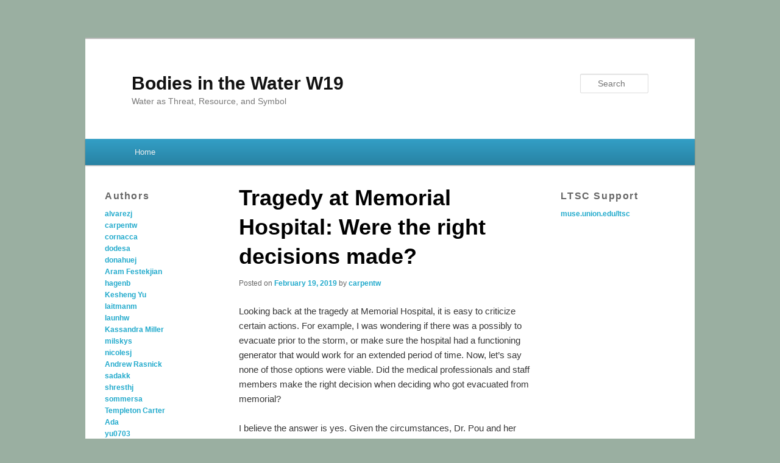

--- FILE ---
content_type: text/html; charset=UTF-8
request_url: https://muse.union.edu/fpr100-09-wi19/2019/02/19/tragedy-at-memorial-hospital-were-the-right-decisions-made/
body_size: 16517
content:
<!DOCTYPE html>
<!--[if IE 6]>
<html id="ie6" lang="en-US">
<![endif]-->
<!--[if IE 7]>
<html id="ie7" lang="en-US">
<![endif]-->
<!--[if IE 8]>
<html id="ie8" lang="en-US">
<![endif]-->
<!--[if !(IE 6) | !(IE 7) | !(IE 8)  ]><!-->
<html lang="en-US">
<!--<![endif]-->
<head>
<meta charset="UTF-8" />
<meta name="viewport" content="width=device-width" />
<title>Tragedy at Memorial Hospital: Were the right decisions made? | Bodies in the Water W19</title>
<link rel="profile" href="http://gmpg.org/xfn/11" />
<link rel="stylesheet" type="text/css" media="all" href="https://muse.union.edu/fpr100-09-wi19/wp-content/themes/edublogs_2011/style.css?20170118" />
<link rel="pingback" href="https://muse.union.edu/fpr100-09-wi19/xmlrpc.php" />
<!--[if lt IE 9]>
<script src="https://muse.union.edu/fpr100-09-wi19/wp-content/themes/edublogs_2011/js/html5.js" type="text/javascript"></script>
<![endif]-->
<meta name='robots' content='max-image-preview:large' />
<link rel="alternate" type="application/rss+xml" title="Bodies in the Water W19 &raquo; Feed" href="https://muse.union.edu/fpr100-09-wi19/feed/" />
<link rel="alternate" type="application/rss+xml" title="Bodies in the Water W19 &raquo; Comments Feed" href="https://muse.union.edu/fpr100-09-wi19/comments/feed/" />
<link rel="alternate" type="application/rss+xml" title="Bodies in the Water W19 &raquo; Tragedy at Memorial Hospital: Were the right decisions made? Comments Feed" href="https://muse.union.edu/fpr100-09-wi19/2019/02/19/tragedy-at-memorial-hospital-were-the-right-decisions-made/feed/" />
<link rel="alternate" title="oEmbed (JSON)" type="application/json+oembed" href="https://muse.union.edu/fpr100-09-wi19/wp-json/oembed/1.0/embed?url=https%3A%2F%2Fmuse.union.edu%2Ffpr100-09-wi19%2F2019%2F02%2F19%2Ftragedy-at-memorial-hospital-were-the-right-decisions-made%2F" />
<link rel="alternate" title="oEmbed (XML)" type="text/xml+oembed" href="https://muse.union.edu/fpr100-09-wi19/wp-json/oembed/1.0/embed?url=https%3A%2F%2Fmuse.union.edu%2Ffpr100-09-wi19%2F2019%2F02%2F19%2Ftragedy-at-memorial-hospital-were-the-right-decisions-made%2F&#038;format=xml" />
<style id='wp-img-auto-sizes-contain-inline-css' type='text/css'>
img:is([sizes=auto i],[sizes^="auto," i]){contain-intrinsic-size:3000px 1500px}
/*# sourceURL=wp-img-auto-sizes-contain-inline-css */
</style>
<link rel='stylesheet' id='dashicons-css' href='https://muse.union.edu/fpr100-09-wi19/wp-includes/css/dashicons.min.css?ver=6.9' type='text/css' media='all' />
<link rel='stylesheet' id='admin-bar-css' href='https://muse.union.edu/fpr100-09-wi19/wp-includes/css/admin-bar.min.css?ver=6.9' type='text/css' media='all' />
<style id='admin-bar-inline-css' type='text/css'>

		@media screen { html { margin-top: 32px !important; } }
		@media screen and ( max-width: 782px ) { html { margin-top: 46px !important; } }
	
@media print { #wpadminbar { display:none; } }
/*# sourceURL=admin-bar-inline-css */
</style>
<style id='wp-emoji-styles-inline-css' type='text/css'>

	img.wp-smiley, img.emoji {
		display: inline !important;
		border: none !important;
		box-shadow: none !important;
		height: 1em !important;
		width: 1em !important;
		margin: 0 0.07em !important;
		vertical-align: -0.1em !important;
		background: none !important;
		padding: 0 !important;
	}
/*# sourceURL=wp-emoji-styles-inline-css */
</style>
<style id='wp-block-library-inline-css' type='text/css'>
:root{--wp-block-synced-color:#7a00df;--wp-block-synced-color--rgb:122,0,223;--wp-bound-block-color:var(--wp-block-synced-color);--wp-editor-canvas-background:#ddd;--wp-admin-theme-color:#007cba;--wp-admin-theme-color--rgb:0,124,186;--wp-admin-theme-color-darker-10:#006ba1;--wp-admin-theme-color-darker-10--rgb:0,107,160.5;--wp-admin-theme-color-darker-20:#005a87;--wp-admin-theme-color-darker-20--rgb:0,90,135;--wp-admin-border-width-focus:2px}@media (min-resolution:192dpi){:root{--wp-admin-border-width-focus:1.5px}}.wp-element-button{cursor:pointer}:root .has-very-light-gray-background-color{background-color:#eee}:root .has-very-dark-gray-background-color{background-color:#313131}:root .has-very-light-gray-color{color:#eee}:root .has-very-dark-gray-color{color:#313131}:root .has-vivid-green-cyan-to-vivid-cyan-blue-gradient-background{background:linear-gradient(135deg,#00d084,#0693e3)}:root .has-purple-crush-gradient-background{background:linear-gradient(135deg,#34e2e4,#4721fb 50%,#ab1dfe)}:root .has-hazy-dawn-gradient-background{background:linear-gradient(135deg,#faaca8,#dad0ec)}:root .has-subdued-olive-gradient-background{background:linear-gradient(135deg,#fafae1,#67a671)}:root .has-atomic-cream-gradient-background{background:linear-gradient(135deg,#fdd79a,#004a59)}:root .has-nightshade-gradient-background{background:linear-gradient(135deg,#330968,#31cdcf)}:root .has-midnight-gradient-background{background:linear-gradient(135deg,#020381,#2874fc)}:root{--wp--preset--font-size--normal:16px;--wp--preset--font-size--huge:42px}.has-regular-font-size{font-size:1em}.has-larger-font-size{font-size:2.625em}.has-normal-font-size{font-size:var(--wp--preset--font-size--normal)}.has-huge-font-size{font-size:var(--wp--preset--font-size--huge)}.has-text-align-center{text-align:center}.has-text-align-left{text-align:left}.has-text-align-right{text-align:right}.has-fit-text{white-space:nowrap!important}#end-resizable-editor-section{display:none}.aligncenter{clear:both}.items-justified-left{justify-content:flex-start}.items-justified-center{justify-content:center}.items-justified-right{justify-content:flex-end}.items-justified-space-between{justify-content:space-between}.screen-reader-text{border:0;clip-path:inset(50%);height:1px;margin:-1px;overflow:hidden;padding:0;position:absolute;width:1px;word-wrap:normal!important}.screen-reader-text:focus{background-color:#ddd;clip-path:none;color:#444;display:block;font-size:1em;height:auto;left:5px;line-height:normal;padding:15px 23px 14px;text-decoration:none;top:5px;width:auto;z-index:100000}html :where(.has-border-color){border-style:solid}html :where([style*=border-top-color]){border-top-style:solid}html :where([style*=border-right-color]){border-right-style:solid}html :where([style*=border-bottom-color]){border-bottom-style:solid}html :where([style*=border-left-color]){border-left-style:solid}html :where([style*=border-width]){border-style:solid}html :where([style*=border-top-width]){border-top-style:solid}html :where([style*=border-right-width]){border-right-style:solid}html :where([style*=border-bottom-width]){border-bottom-style:solid}html :where([style*=border-left-width]){border-left-style:solid}html :where(img[class*=wp-image-]){height:auto;max-width:100%}:where(figure){margin:0 0 1em}html :where(.is-position-sticky){--wp-admin--admin-bar--position-offset:var(--wp-admin--admin-bar--height,0px)}@media screen and (max-width:600px){html :where(.is-position-sticky){--wp-admin--admin-bar--position-offset:0px}}

/*# sourceURL=wp-block-library-inline-css */
</style><style id='global-styles-inline-css' type='text/css'>
:root{--wp--preset--aspect-ratio--square: 1;--wp--preset--aspect-ratio--4-3: 4/3;--wp--preset--aspect-ratio--3-4: 3/4;--wp--preset--aspect-ratio--3-2: 3/2;--wp--preset--aspect-ratio--2-3: 2/3;--wp--preset--aspect-ratio--16-9: 16/9;--wp--preset--aspect-ratio--9-16: 9/16;--wp--preset--color--black: #000000;--wp--preset--color--cyan-bluish-gray: #abb8c3;--wp--preset--color--white: #ffffff;--wp--preset--color--pale-pink: #f78da7;--wp--preset--color--vivid-red: #cf2e2e;--wp--preset--color--luminous-vivid-orange: #ff6900;--wp--preset--color--luminous-vivid-amber: #fcb900;--wp--preset--color--light-green-cyan: #7bdcb5;--wp--preset--color--vivid-green-cyan: #00d084;--wp--preset--color--pale-cyan-blue: #8ed1fc;--wp--preset--color--vivid-cyan-blue: #0693e3;--wp--preset--color--vivid-purple: #9b51e0;--wp--preset--gradient--vivid-cyan-blue-to-vivid-purple: linear-gradient(135deg,rgb(6,147,227) 0%,rgb(155,81,224) 100%);--wp--preset--gradient--light-green-cyan-to-vivid-green-cyan: linear-gradient(135deg,rgb(122,220,180) 0%,rgb(0,208,130) 100%);--wp--preset--gradient--luminous-vivid-amber-to-luminous-vivid-orange: linear-gradient(135deg,rgb(252,185,0) 0%,rgb(255,105,0) 100%);--wp--preset--gradient--luminous-vivid-orange-to-vivid-red: linear-gradient(135deg,rgb(255,105,0) 0%,rgb(207,46,46) 100%);--wp--preset--gradient--very-light-gray-to-cyan-bluish-gray: linear-gradient(135deg,rgb(238,238,238) 0%,rgb(169,184,195) 100%);--wp--preset--gradient--cool-to-warm-spectrum: linear-gradient(135deg,rgb(74,234,220) 0%,rgb(151,120,209) 20%,rgb(207,42,186) 40%,rgb(238,44,130) 60%,rgb(251,105,98) 80%,rgb(254,248,76) 100%);--wp--preset--gradient--blush-light-purple: linear-gradient(135deg,rgb(255,206,236) 0%,rgb(152,150,240) 100%);--wp--preset--gradient--blush-bordeaux: linear-gradient(135deg,rgb(254,205,165) 0%,rgb(254,45,45) 50%,rgb(107,0,62) 100%);--wp--preset--gradient--luminous-dusk: linear-gradient(135deg,rgb(255,203,112) 0%,rgb(199,81,192) 50%,rgb(65,88,208) 100%);--wp--preset--gradient--pale-ocean: linear-gradient(135deg,rgb(255,245,203) 0%,rgb(182,227,212) 50%,rgb(51,167,181) 100%);--wp--preset--gradient--electric-grass: linear-gradient(135deg,rgb(202,248,128) 0%,rgb(113,206,126) 100%);--wp--preset--gradient--midnight: linear-gradient(135deg,rgb(2,3,129) 0%,rgb(40,116,252) 100%);--wp--preset--font-size--small: 13px;--wp--preset--font-size--medium: 20px;--wp--preset--font-size--large: 36px;--wp--preset--font-size--x-large: 42px;--wp--preset--spacing--20: 0.44rem;--wp--preset--spacing--30: 0.67rem;--wp--preset--spacing--40: 1rem;--wp--preset--spacing--50: 1.5rem;--wp--preset--spacing--60: 2.25rem;--wp--preset--spacing--70: 3.38rem;--wp--preset--spacing--80: 5.06rem;--wp--preset--shadow--natural: 6px 6px 9px rgba(0, 0, 0, 0.2);--wp--preset--shadow--deep: 12px 12px 50px rgba(0, 0, 0, 0.4);--wp--preset--shadow--sharp: 6px 6px 0px rgba(0, 0, 0, 0.2);--wp--preset--shadow--outlined: 6px 6px 0px -3px rgb(255, 255, 255), 6px 6px rgb(0, 0, 0);--wp--preset--shadow--crisp: 6px 6px 0px rgb(0, 0, 0);}:where(.is-layout-flex){gap: 0.5em;}:where(.is-layout-grid){gap: 0.5em;}body .is-layout-flex{display: flex;}.is-layout-flex{flex-wrap: wrap;align-items: center;}.is-layout-flex > :is(*, div){margin: 0;}body .is-layout-grid{display: grid;}.is-layout-grid > :is(*, div){margin: 0;}:where(.wp-block-columns.is-layout-flex){gap: 2em;}:where(.wp-block-columns.is-layout-grid){gap: 2em;}:where(.wp-block-post-template.is-layout-flex){gap: 1.25em;}:where(.wp-block-post-template.is-layout-grid){gap: 1.25em;}.has-black-color{color: var(--wp--preset--color--black) !important;}.has-cyan-bluish-gray-color{color: var(--wp--preset--color--cyan-bluish-gray) !important;}.has-white-color{color: var(--wp--preset--color--white) !important;}.has-pale-pink-color{color: var(--wp--preset--color--pale-pink) !important;}.has-vivid-red-color{color: var(--wp--preset--color--vivid-red) !important;}.has-luminous-vivid-orange-color{color: var(--wp--preset--color--luminous-vivid-orange) !important;}.has-luminous-vivid-amber-color{color: var(--wp--preset--color--luminous-vivid-amber) !important;}.has-light-green-cyan-color{color: var(--wp--preset--color--light-green-cyan) !important;}.has-vivid-green-cyan-color{color: var(--wp--preset--color--vivid-green-cyan) !important;}.has-pale-cyan-blue-color{color: var(--wp--preset--color--pale-cyan-blue) !important;}.has-vivid-cyan-blue-color{color: var(--wp--preset--color--vivid-cyan-blue) !important;}.has-vivid-purple-color{color: var(--wp--preset--color--vivid-purple) !important;}.has-black-background-color{background-color: var(--wp--preset--color--black) !important;}.has-cyan-bluish-gray-background-color{background-color: var(--wp--preset--color--cyan-bluish-gray) !important;}.has-white-background-color{background-color: var(--wp--preset--color--white) !important;}.has-pale-pink-background-color{background-color: var(--wp--preset--color--pale-pink) !important;}.has-vivid-red-background-color{background-color: var(--wp--preset--color--vivid-red) !important;}.has-luminous-vivid-orange-background-color{background-color: var(--wp--preset--color--luminous-vivid-orange) !important;}.has-luminous-vivid-amber-background-color{background-color: var(--wp--preset--color--luminous-vivid-amber) !important;}.has-light-green-cyan-background-color{background-color: var(--wp--preset--color--light-green-cyan) !important;}.has-vivid-green-cyan-background-color{background-color: var(--wp--preset--color--vivid-green-cyan) !important;}.has-pale-cyan-blue-background-color{background-color: var(--wp--preset--color--pale-cyan-blue) !important;}.has-vivid-cyan-blue-background-color{background-color: var(--wp--preset--color--vivid-cyan-blue) !important;}.has-vivid-purple-background-color{background-color: var(--wp--preset--color--vivid-purple) !important;}.has-black-border-color{border-color: var(--wp--preset--color--black) !important;}.has-cyan-bluish-gray-border-color{border-color: var(--wp--preset--color--cyan-bluish-gray) !important;}.has-white-border-color{border-color: var(--wp--preset--color--white) !important;}.has-pale-pink-border-color{border-color: var(--wp--preset--color--pale-pink) !important;}.has-vivid-red-border-color{border-color: var(--wp--preset--color--vivid-red) !important;}.has-luminous-vivid-orange-border-color{border-color: var(--wp--preset--color--luminous-vivid-orange) !important;}.has-luminous-vivid-amber-border-color{border-color: var(--wp--preset--color--luminous-vivid-amber) !important;}.has-light-green-cyan-border-color{border-color: var(--wp--preset--color--light-green-cyan) !important;}.has-vivid-green-cyan-border-color{border-color: var(--wp--preset--color--vivid-green-cyan) !important;}.has-pale-cyan-blue-border-color{border-color: var(--wp--preset--color--pale-cyan-blue) !important;}.has-vivid-cyan-blue-border-color{border-color: var(--wp--preset--color--vivid-cyan-blue) !important;}.has-vivid-purple-border-color{border-color: var(--wp--preset--color--vivid-purple) !important;}.has-vivid-cyan-blue-to-vivid-purple-gradient-background{background: var(--wp--preset--gradient--vivid-cyan-blue-to-vivid-purple) !important;}.has-light-green-cyan-to-vivid-green-cyan-gradient-background{background: var(--wp--preset--gradient--light-green-cyan-to-vivid-green-cyan) !important;}.has-luminous-vivid-amber-to-luminous-vivid-orange-gradient-background{background: var(--wp--preset--gradient--luminous-vivid-amber-to-luminous-vivid-orange) !important;}.has-luminous-vivid-orange-to-vivid-red-gradient-background{background: var(--wp--preset--gradient--luminous-vivid-orange-to-vivid-red) !important;}.has-very-light-gray-to-cyan-bluish-gray-gradient-background{background: var(--wp--preset--gradient--very-light-gray-to-cyan-bluish-gray) !important;}.has-cool-to-warm-spectrum-gradient-background{background: var(--wp--preset--gradient--cool-to-warm-spectrum) !important;}.has-blush-light-purple-gradient-background{background: var(--wp--preset--gradient--blush-light-purple) !important;}.has-blush-bordeaux-gradient-background{background: var(--wp--preset--gradient--blush-bordeaux) !important;}.has-luminous-dusk-gradient-background{background: var(--wp--preset--gradient--luminous-dusk) !important;}.has-pale-ocean-gradient-background{background: var(--wp--preset--gradient--pale-ocean) !important;}.has-electric-grass-gradient-background{background: var(--wp--preset--gradient--electric-grass) !important;}.has-midnight-gradient-background{background: var(--wp--preset--gradient--midnight) !important;}.has-small-font-size{font-size: var(--wp--preset--font-size--small) !important;}.has-medium-font-size{font-size: var(--wp--preset--font-size--medium) !important;}.has-large-font-size{font-size: var(--wp--preset--font-size--large) !important;}.has-x-large-font-size{font-size: var(--wp--preset--font-size--x-large) !important;}
/*# sourceURL=global-styles-inline-css */
</style>

<style id='classic-theme-styles-inline-css' type='text/css'>
/*! This file is auto-generated */
.wp-block-button__link{color:#fff;background-color:#32373c;border-radius:9999px;box-shadow:none;text-decoration:none;padding:calc(.667em + 2px) calc(1.333em + 2px);font-size:1.125em}.wp-block-file__button{background:#32373c;color:#fff;text-decoration:none}
/*# sourceURL=/wp-includes/css/classic-themes.min.css */
</style>
<script type="text/javascript" id="jquery-core-js-extra">
/* <![CDATA[ */
var msreader_featured_posts = {"saving":"Saving...","post_featured":"This post is featured","feature":"Feature","unfeature":"Unfeature"};
//# sourceURL=jquery-core-js-extra
/* ]]> */
</script>
<script type="text/javascript" src="https://muse.union.edu/fpr100-09-wi19/wp-includes/js/jquery/jquery.min.js?ver=3.7.1" id="jquery-core-js"></script>
<script type="text/javascript" src="https://muse.union.edu/fpr100-09-wi19/wp-includes/js/jquery/jquery-migrate.min.js?ver=3.4.1" id="jquery-migrate-js"></script>
<script type="text/javascript" id="jquery-js-after">
/* <![CDATA[ */
var ajaxurl = 'https://muse.union.edu/fpr100-09-wi19/wp-admin/admin-ajax.php';
//# sourceURL=jquery-js-after
/* ]]> */
</script>
<script type="text/javascript" id="beehive-gtm-network-frontend-header-js-after">
/* <![CDATA[ */
var dataLayer = [{"post_title":"Tragedy at Memorial Hospital: Were the right decisions made?","post_date":"2019-02-19","post_author_name":"carpentw","post_categories":["third-post"],"logged_in_status":"logged-out"}];
(function(w,d,s,l,i){w[l]=w[l]||[];w[l].push({'gtm.start':
			new Date().getTime(),event:'gtm.js'});var f=d.getElementsByTagName(s)[0],
			j=d.createElement(s),dl=l!='dataLayer'?'&l='+l:'';j.async=true;j.src=
			'https://www.googletagmanager.com/gtm.js?id='+i+dl;f.parentNode.insertBefore(j,f);
			})(window,document,'script','dataLayer','GTM-MHWD85N');
//# sourceURL=beehive-gtm-network-frontend-header-js-after
/* ]]> */
</script>
<link rel="https://api.w.org/" href="https://muse.union.edu/fpr100-09-wi19/wp-json/" /><link rel="alternate" title="JSON" type="application/json" href="https://muse.union.edu/fpr100-09-wi19/wp-json/wp/v2/posts/193" /><link rel="EditURI" type="application/rsd+xml" title="RSD" href="https://muse.union.edu/fpr100-09-wi19/xmlrpc.php?rsd" />
<meta name="generator" content="Muse - Union College Blogs &amp; Websites 6.9 - http://muse.union.edu/" />
<link rel="canonical" href="https://muse.union.edu/fpr100-09-wi19/2019/02/19/tragedy-at-memorial-hospital-were-the-right-decisions-made/" />
<link rel='shortlink' href='https://muse.union.edu/fpr100-09-wi19/?p=193' />
	<style>
		@media screen and (max-width: 782px) {
			#wpadminbar li#wp-admin-bar-log-in,
			#wpadminbar li#wp-admin-bar-register {
				display: block;
			}

			#wpadminbar li#wp-admin-bar-log-in a,
			#wpadminbar li#wp-admin-bar-register a {
				padding: 0 8px;
			}
		}
	</style>
<style id="simpler-css-style" type="text/css">
</style><!-- end of custom css -->
<link rel="sitemap" type="application/xml" title="Sitemap" href="https://muse.union.edu/fpr100-09-wi19?dynamic-sitemap=1" />
        <script type="text/javascript">
            var jQueryMigrateHelperHasSentDowngrade = false;

			window.onerror = function( msg, url, line, col, error ) {
				// Break out early, do not processing if a downgrade reqeust was already sent.
				if ( jQueryMigrateHelperHasSentDowngrade ) {
					return true;
                }

				var xhr = new XMLHttpRequest();
				var nonce = '02cd8a9638';
				var jQueryFunctions = [
					'andSelf',
					'browser',
					'live',
					'boxModel',
					'support.boxModel',
					'size',
					'swap',
					'clean',
					'sub',
                ];
				var match_pattern = /\)\.(.+?) is not a function/;
                var erroredFunction = msg.match( match_pattern );

                // If there was no matching functions, do not try to downgrade.
                if ( null === erroredFunction || typeof erroredFunction !== 'object' || typeof erroredFunction[1] === "undefined" || -1 === jQueryFunctions.indexOf( erroredFunction[1] ) ) {
                    return true;
                }

                // Set that we've now attempted a downgrade request.
                jQueryMigrateHelperHasSentDowngrade = true;

				xhr.open( 'POST', 'https://muse.union.edu/fpr100-09-wi19/wp-admin/admin-ajax.php' );
				xhr.setRequestHeader( 'Content-Type', 'application/x-www-form-urlencoded' );
				xhr.onload = function () {
					var response,
                        reload = false;

					if ( 200 === xhr.status ) {
                        try {
                        	response = JSON.parse( xhr.response );

                        	reload = response.data.reload;
                        } catch ( e ) {
                        	reload = false;
                        }
                    }

					// Automatically reload the page if a deprecation caused an automatic downgrade, ensure visitors get the best possible experience.
					if ( reload ) {
						location.reload();
                    }
				};

				xhr.send( encodeURI( 'action=jquery-migrate-downgrade-version&_wpnonce=' + nonce ) );

				// Suppress error alerts in older browsers
				return true;
			}
        </script>

							<!-- Google Analytics tracking code output by Beehive Analytics Pro -->
						<script async src="https://www.googletagmanager.com/gtag/js?id=G-S1JVDWP7PW&l=beehiveDataLayer"></script>
		<script>
						window.beehiveDataLayer = window.beehiveDataLayer || [];
			function gaplusu() {beehiveDataLayer.push(arguments);}
			gaplusu('js', new Date())
						gaplusu('config', 'G-S1JVDWP7PW', {
				'anonymize_ip': false,
				'allow_google_signals': false,
			})
					</script>
		<style type="text/css" id="custom-background-css">
body.custom-background { background-color: #9aafa1; }
</style>
	</head>

<body class="wp-singular post-template-default single single-post postid-193 single-format-standard admin-bar no-customize-support custom-background wp-theme-edublogs_2011 singular three-column threecol-content">
<div id="page" class="hfeed">
	<header id="branding" role="banner">
			<hgroup>
				<h1 id="site-title"><span><a href="https://muse.union.edu/fpr100-09-wi19/" title="Bodies in the Water W19" rel="home">Bodies in the Water W19</a></span></h1>
				<h2 id="site-description">Water as Threat, Resource, and Symbol</h2>
			</hgroup>

						<a href="https://muse.union.edu/fpr100-09-wi19/">
									<img src="https://muse.union.edu/fpr100-09-wi19/files/2019/01/cropped-ocean-human-health-sukd30.jpg" width="1000" height="150" alt="" />
							</a>
			
								<form method="get" id="searchform" action="https://muse.union.edu/fpr100-09-wi19/">
		<label for="s" class="assistive-text">Search</label>
		<input type="text" class="field" name="s" id="s" placeholder="Search" />
		<input type="submit" class="submit" name="submit" id="searchsubmit" value="Search" />
	</form>
			
			<nav id="access" role="navigation">
				<h3 class="menu-toggle">Menu</h3>
				<h3 class="assistive-text">Main menu</h3>
								<div class="skip-link"><a class="assistive-text" href="#content">Skip to primary content</a></div>
												<div class="menu-menu-1-container"><ul id="menu-menu-1" class="menu"><li id="menu-item-7" class="menu-item menu-item-type-custom menu-item-object-custom menu-item-home menu-item-7"><a href="http://muse.union.edu/fpr100-09-wi19/">Home</a></li>
</ul></div>			</nav><!-- #access -->

	</header><!-- #branding -->


	<div id="main">
		<div id="primary">

			<div id="content" role="main">

				
					<nav id="nav-single">
						<h3 class="assistive-text">Post navigation</h3>
						<span class="nav-previous"><a href="https://muse.union.edu/fpr100-09-wi19/2019/02/19/how-do-you-define-triage/" rel="prev"><span class="meta-nav">&larr;</span> Previous</a></span>
						<span class="nav-next"><a href="https://muse.union.edu/fpr100-09-wi19/2019/02/19/195/" rel="next">Next <span class="meta-nav">&rarr;</span></a></span>
					</nav><!-- #nav-single -->

					
<article id="post-193" class="post-193 post type-post status-publish format-standard hentry category-third-post">
	<header class="entry-header">
		<h1 class="entry-title">Tragedy at Memorial Hospital: Were the right decisions made?</h1>

				<div class="entry-meta">
			<span class="sep">Posted on </span><a href="https://muse.union.edu/fpr100-09-wi19/2019/02/19/tragedy-at-memorial-hospital-were-the-right-decisions-made/" title="6:23 pm" rel="bookmark"><time class="entry-date" datetime="2019-02-19T18:23:40+00:00" pubdate>February 19, 2019</time></a><span class="by-author"> <span class="sep"> by </span> <span class="author vcard"><a class="url fn n" href="https://muse.union.edu/fpr100-09-wi19/author/carpentw/" title="View all posts by carpentw" rel="author">carpentw</a></span></span>		</div><!-- .entry-meta -->
			</header><!-- .entry-header -->

	<div class="entry-content">
		<p>Looking back at the tragedy at Memorial Hospital, it is easy to criticize certain actions. For example, I was wondering if there was a possibly to evacuate prior to the storm, or make sure the hospital had a functioning generator that would work for an extended period of time. Now, let’s say none of those options were viable. Did the medical professionals and staff members make the right decision when deciding who got evacuated from memorial?</p>
<p>I believe the answer is yes. Given the circumstances, Dr. Pou and her associates acted with composure and tried to land on the best possible outcome. Due to the fact that there was not sufficient help and resources, it was inevitable that some might not make it out. According to Pou, she was “trying to do the most good with a limited pool of resources.” Although I recognize the outage from those of the deceased victims, the magnitude of this disaster was unlike any other in recent memory. Traditional triage systems call for the patients in the worst health to be evacuated first, while the healthier patients wait. This is the opposite of what happened. Given the severity of the situation, it was likely that they severely ill patients would not have survived the trip to the new hospital, let alone the horrible conditions. Additionally, when initially making this decision to evacuate patients with a D.N.R last, it was still believed that every single patient would be evacuated. However, this turned out not to be the case. According to Dr. Diechmann, the doctor who initially floated this idea, “I believed they should go last because they would have had the ‘least to lose’ compared with other patients if calamity struck.” I think this reasoning is valid, because the doctors were trying to ensure that the least loss of life occurred. This is similar to Dr. Pou’s statements following Katrina. She said, “No, I did not murder those patients. Mr. Safer, I&#8217;ve spent my entire life taking care of patients” (60 Minutes). This shows that the doctors were just trying to make the best decision based on their judgement of the situation. I believe they were successful in doing so, as there were over 2,000 people who needed to be evacuated, and a high number of patients survived the transport. I recognize that difficulty of this decision, but ultimately, I think the decisions made by the doctors in Memorial Hospital allowed for the best possible outcome in this awful situation.</p>
<pre><strong> </strong></pre>
			</div><!-- .entry-content -->

	<footer class="entry-meta">
		This entry was posted in <a href="https://muse.union.edu/fpr100-09-wi19/category/third-post/" rel="category tag">Third Post</a> by <a href="https://muse.union.edu/fpr100-09-wi19/author/carpentw/">carpentw</a>. Bookmark the <a href="https://muse.union.edu/fpr100-09-wi19/2019/02/19/tragedy-at-memorial-hospital-were-the-right-decisions-made/" title="Permalink to Tragedy at Memorial Hospital: Were the right decisions made?" rel="bookmark">permalink</a>.		
			</footer><!-- .entry-meta -->
</article><!-- #post-193 -->

						<div id="comments">
	
	
			<h2 id="comments-title">
			11 thoughts on &ldquo;<span>Tragedy at Memorial Hospital: Were the right decisions made?</span>&rdquo;		</h2>

		
		<ol class="commentlist">
				<li class="comment byuser comment-author-laitmanm even thread-even depth-1" id="li-comment-87">
		<article id="comment-87" class="comment">
			<footer class="comment-meta">
				<div class="comment-author vcard">
					<img alt='' src='https://muse.union.edu/wp-content/default-avatar-48.png?r=G' class='avatar avatar-48' height='48' width='48' /><span class="fn">laitmanm</span> on <a href="https://muse.union.edu/fpr100-09-wi19/2019/02/19/tragedy-at-memorial-hospital-were-the-right-decisions-made/#comment-87"><time pubdate datetime="2019-02-27T03:22:37+00:00">February 27, 2019 at 3:22 am</time></a> <span class="says">said:</span>
									</div><!-- .comment-author .vcard -->

				
			</footer>

			<div class="comment-content"><p>I agree with your claim because of the abnormality of the situation and the different potential solutions that exist to this problem. It is unreasonable to expect doctors to know exactly what to do in a circumstance like this because the rarity of a hurricane this catastrophic. The difficulty of the decisions made during Hurricane Katrina was proven by the court case that followed. How are doctors supposed to make these spontaneous decisions if the court could not distinguish which actions would produce the best outcome?</p>
<p>I believe you could improve your argument by adding the perspective of the judge. At the end of the trial he stated, “&#8217;I strongly do not believe she planned to kill anybody, but it looks like she did'&#8221;(Fink). After reading this quote, I interpreted that the judge was unsure of his decision so he went with the facts. I believe that the reason he could not make up his mind is because he was not there.  The doctor claimed that she did her best and its extremely hard for am judge to criticize someone for doing what they believe is right. If people do not agree with her view, then they should speak to the hospital about there hiring process. I believe the anonymity of this situation would be a beneficial addition to your argument.</p>
</div>

			<div class="reply">
							</div><!-- .reply -->
		</article><!-- #comment-## -->

	</li><!-- #comment-## -->
	<li class="comment byuser comment-author-donahuej odd alt thread-odd thread-alt depth-1" id="li-comment-91">
		<article id="comment-91" class="comment">
			<footer class="comment-meta">
				<div class="comment-author vcard">
					<img alt='' src='https://muse.union.edu/wp-content/default-avatar-48.png?r=G' class='avatar avatar-48' height='48' width='48' /><span class="fn">donahuej</span> on <a href="https://muse.union.edu/fpr100-09-wi19/2019/02/19/tragedy-at-memorial-hospital-were-the-right-decisions-made/#comment-91"><time pubdate datetime="2019-02-27T05:34:14+00:00">February 27, 2019 at 5:34 am</time></a> <span class="says">said:</span>
									</div><!-- .comment-author .vcard -->

				
			</footer>

			<div class="comment-content"><p>It is extremely easy to judge the actions of medical professionals and hospital staff members as a witness after a terrible disaster has occurred. Although this seems obvious, it is worth noting because these specialized doctors face the most criticism in these situations even though they are well intentioned. I agree with you, Dr. Pou made justifiable decisions in a limited time frame to provide efficient help and support to a large number of people. A question I pose is, was the potential destruction of Hurricane Katrina underestimated prior to the storm and if not, why weren&#8217;t more people evacuated? Not only would this guaranty safety for more people, but it would also decrease the stress and trouble the hospitals faced during the time of the disaster. After doing further research I have found that there were in fact evacuation plans set by the city that had unfortunately fell apart. Lauren Sullivan of the National Public Radio reported in 2005 after the storm, &#8220;New Orleans city officials had an emergency evacuation plan. For those with cars, head north. All freeway traffic would be one-way out of town. For those who couldn&#8217;t get out on their own, Councilwoman Cynthia Hedge-Morrell says city buses would pick them up&#8221; (<a href="https://www.npr.org/templates/story/story.php?storyId=4860776" rel="nofollow ugc">https://www.npr.org/templates/story/story.php?storyId=4860776</a>). She later goes on to explain that due to traffic and time, people migrated towards the Superdome as a form of refuge. Now relating this back to your post, I believe it is unfair to place such a great blame on medical professionals, when such a large part of the breakdown is hospital efficiency was due to a lack of support and coordination from the city.<br />
I also agree with your perspective on the way Dr. Diechmann handled the DNR patients. Although it may be seen as unfair to some people, I take the view of a consequentialist utilitarian and say, decisions must be made to provide the greatest overall intrinsic value to the greatest number of people than any alternative action would provide and I believe that is what happened.</p>
</div>

			<div class="reply">
							</div><!-- .reply -->
		</article><!-- #comment-## -->

	</li><!-- #comment-## -->
	<li class="comment even thread-even depth-1" id="li-comment-170">
		<article id="comment-170" class="comment">
			<footer class="comment-meta">
				<div class="comment-author vcard">
					<img alt='' src='https://secure.gravatar.com/avatar/39fa16ecc51d6d009677c9839f24f6cf?s=48&amp;d=mystery&amp;r=G' class='avatar avatar-48' height='48' width='48' /><span class="fn">Gaven Rank</span> on <a href="https://muse.union.edu/fpr100-09-wi19/2019/02/19/tragedy-at-memorial-hospital-were-the-right-decisions-made/#comment-170"><time pubdate datetime="2022-05-25T00:58:05+00:00">May 25, 2022 at 12:58 am</time></a> <span class="says">said:</span>
									</div><!-- .comment-author .vcard -->

				
			</footer>

			<div class="comment-content"><p>I already know from experience that writing essays is not easy. It&#8217;s better to trust experts who already know what to do and how to do it. If you feel that you are pressed for time, and you do not know what to write, then you should  <a href="https://www.topessaywriting.org/cheap-essay-writing-service" rel="nofollow ugc">useful link</a> and get acquainted with them in detail. It helped me a lot and I got real help, they did everything fast, very high quality and inexpensive. My supervisor was shocked at how much my level of essay writing had increased. It is worth a lot.</p>
</div>

			<div class="reply">
							</div><!-- .reply -->
		</article><!-- #comment-## -->

	</li><!-- #comment-## -->
	<li class="comment odd alt thread-odd thread-alt depth-1" id="li-comment-208">
		<article id="comment-208" class="comment">
			<footer class="comment-meta">
				<div class="comment-author vcard">
					<img alt='' src='https://secure.gravatar.com/avatar/358e7535f3033de1b0305496532d1728?s=48&amp;d=mystery&amp;r=G' class='avatar avatar-48' height='48' width='48' /><span class="fn">Jennifer J. Young</span> on <a href="https://muse.union.edu/fpr100-09-wi19/2019/02/19/tragedy-at-memorial-hospital-were-the-right-decisions-made/#comment-208"><time pubdate datetime="2022-07-20T14:21:24+00:00">July 20, 2022 at 2:21 pm</time></a> <span class="says">said:</span>
									</div><!-- .comment-author .vcard -->

				
			</footer>

			<div class="comment-content"><p>You want to be able to draw readers in and keep their attention once you’ve got them inside the piece. Learn <a href="https://wikispecialistinc.com/how-to-create-a-wikipedia-page-for-someone/" rel="nofollow ugc">how to create a wikipedia page on someone</a> and publish your blog at Wikipedia. Your topic is interesting and relevant.</p>
</div>

			<div class="reply">
							</div><!-- .reply -->
		</article><!-- #comment-## -->

	</li><!-- #comment-## -->
	<li class="comment even thread-even depth-1" id="li-comment-212">
		<article id="comment-212" class="comment">
			<footer class="comment-meta">
				<div class="comment-author vcard">
					<img alt='' src='https://secure.gravatar.com/avatar/62b12548420bd9727c22bd5d620c7271?s=48&amp;d=mystery&amp;r=G' class='avatar avatar-48' height='48' width='48' /><span class="fn">Shine lee</span> on <a href="https://muse.union.edu/fpr100-09-wi19/2019/02/19/tragedy-at-memorial-hospital-were-the-right-decisions-made/#comment-212"><time pubdate datetime="2022-07-27T14:11:54+00:00">July 27, 2022 at 2:11 pm</time></a> <span class="says">said:</span>
									</div><!-- .comment-author .vcard -->

				
			</footer>

			<div class="comment-content"><p>Thank you for the well-written article. I have read it on some other blogs . If you have a prescription from your hospital, visit Walgreens pharmacy to purchase your medicines at a Discount of 15%. Then, participate in the Walgreens survey at <a href="https://www.tellwag.com/" rel="nofollow ugc">https://www.tellwag.com/</a> and win a $3000 coupon.</p>
</div>

			<div class="reply">
							</div><!-- .reply -->
		</article><!-- #comment-## -->

	</li><!-- #comment-## -->
	<li class="comment odd alt thread-odd thread-alt depth-1" id="li-comment-245">
		<article id="comment-245" class="comment">
			<footer class="comment-meta">
				<div class="comment-author vcard">
					<img alt='' src='https://secure.gravatar.com/avatar/ea2dfa51e1f4754dd8056c49b0f0c3bd?s=48&amp;d=mystery&amp;r=G' class='avatar avatar-48' height='48' width='48' /><span class="fn">Grace J. Cook</span> on <a href="https://muse.union.edu/fpr100-09-wi19/2019/02/19/tragedy-at-memorial-hospital-were-the-right-decisions-made/#comment-245"><time pubdate datetime="2022-09-06T09:03:47+00:00">September 6, 2022 at 9:03 am</time></a> <span class="says">said:</span>
									</div><!-- .comment-author .vcard -->

				
			</footer>

			<div class="comment-content"><p>When you need help with an assignment, it can be a very good experience with ebook writing services. You feel like your whole world is collapsing around you and that you won’t pass to get out of this nightmare.</p>
</div>

			<div class="reply">
							</div><!-- .reply -->
		</article><!-- #comment-## -->

	</li><!-- #comment-## -->
	<li class="comment even thread-even depth-1" id="li-comment-246">
		<article id="comment-246" class="comment">
			<footer class="comment-meta">
				<div class="comment-author vcard">
					<img alt='' src='https://secure.gravatar.com/avatar/ea2dfa51e1f4754dd8056c49b0f0c3bd?s=48&amp;d=mystery&amp;r=G' class='avatar avatar-48' height='48' width='48' /><span class="fn">Grace J. Cook</span> on <a href="https://muse.union.edu/fpr100-09-wi19/2019/02/19/tragedy-at-memorial-hospital-were-the-right-decisions-made/#comment-246"><time pubdate datetime="2022-09-06T09:05:04+00:00">September 6, 2022 at 9:05 am</time></a> <span class="says">said:</span>
									</div><!-- .comment-author .vcard -->

				
			</footer>

			<div class="comment-content"><p>When you need help with an assignment, it can be a very good experience with <a href="https://hireebookwriters.com/" rel="nofollow ugc">ebook writing services</a>. You feel like your whole world is collapsing around you and that you won’t pass to get out of this nightmare.</p>
</div>

			<div class="reply">
							</div><!-- .reply -->
		</article><!-- #comment-## -->

	</li><!-- #comment-## -->
	<li class="comment odd alt thread-odd thread-alt depth-1" id="li-comment-283">
		<article id="comment-283" class="comment">
			<footer class="comment-meta">
				<div class="comment-author vcard">
					<img alt='' src='https://secure.gravatar.com/avatar/aefdb8c944466feb303d47bf8bfb895a?s=48&amp;d=mystery&amp;r=G' class='avatar avatar-48' height='48' width='48' /><span class="fn">Elizah Bennett</span> on <a href="https://muse.union.edu/fpr100-09-wi19/2019/02/19/tragedy-at-memorial-hospital-were-the-right-decisions-made/#comment-283"><time pubdate datetime="2022-10-12T08:22:28+00:00">October 12, 2022 at 8:22 am</time></a> <span class="says">said:</span>
									</div><!-- .comment-author .vcard -->

				
			</footer>

			<div class="comment-content"><p>Why struggle with assignments when there is  a much easier way to deal with them by using <a href="https://myhomeworkwriters.com/" rel="nofollow ugc">My Homework Writers</a> The primary benefits of this professional essay writing service are its availability and punctuality. Observing deadlines is always a priority.</p>
</div>

			<div class="reply">
							</div><!-- .reply -->
		</article><!-- #comment-## -->

	</li><!-- #comment-## -->
	<li class="comment even thread-even depth-1" id="li-comment-287">
		<article id="comment-287" class="comment">
			<footer class="comment-meta">
				<div class="comment-author vcard">
					<img alt='' src='https://secure.gravatar.com/avatar/acc58197f52a94feaffb52fedb04d97a?s=48&amp;d=mystery&amp;r=G' class='avatar avatar-48' height='48' width='48' /><span class="fn">Dorothy C. Maguire</span> on <a href="https://muse.union.edu/fpr100-09-wi19/2019/02/19/tragedy-at-memorial-hospital-were-the-right-decisions-made/#comment-287"><time pubdate datetime="2022-10-13T13:56:21+00:00">October 13, 2022 at 1:56 pm</time></a> <span class="says">said:</span>
									</div><!-- .comment-author .vcard -->

				
			</footer>

			<div class="comment-content"><p>Many people begin writing as writers, but few stay that way for very long. The reason is simple publishing! Most people said that <a href="https://astonghostwriters.com/" / rel="nofollow ugc">what is a ghost writer</a> because they want to share their experiences or knowledge with the world, but most of them give up before they even reach publishing stage.</p>
</div>

			<div class="reply">
							</div><!-- .reply -->
		</article><!-- #comment-## -->

	</li><!-- #comment-## -->
	<li class="comment odd alt thread-odd thread-alt depth-1" id="li-comment-298">
		<article id="comment-298" class="comment">
			<footer class="comment-meta">
				<div class="comment-author vcard">
					<img alt='' src='https://secure.gravatar.com/avatar/1aa96cffa23b3d18eb9f2348a383e1f3?s=48&amp;d=mystery&amp;r=G' class='avatar avatar-48' height='48' width='48' /><span class="fn">Anthony Miele</span> on <a href="https://muse.union.edu/fpr100-09-wi19/2019/02/19/tragedy-at-memorial-hospital-were-the-right-decisions-made/#comment-298"><time pubdate datetime="2022-11-02T10:11:42+00:00">November 2, 2022 at 10:11 am</time></a> <span class="says">said:</span>
									</div><!-- .comment-author .vcard -->

				
			</footer>

			<div class="comment-content"><p>An <a>architectural styles roof</a> will have a longer life and warranty than three-tab shingle.</p>
</div>

			<div class="reply">
							</div><!-- .reply -->
		</article><!-- #comment-## -->

	</li><!-- #comment-## -->
	<li class="comment even thread-even depth-1" id="li-comment-299">
		<article id="comment-299" class="comment">
			<footer class="comment-meta">
				<div class="comment-author vcard">
					<img alt='' src='https://secure.gravatar.com/avatar/f76e3f5a306e8ecab42da7a686c02b41?s=48&amp;d=mystery&amp;r=G' class='avatar avatar-48' height='48' width='48' /><span class="fn">James River Firearms</span> on <a href="https://muse.union.edu/fpr100-09-wi19/2019/02/19/tragedy-at-memorial-hospital-were-the-right-decisions-made/#comment-299"><time pubdate datetime="2022-11-02T11:34:33+00:00">November 2, 2022 at 11:34 am</time></a> <span class="says">said:</span>
									</div><!-- .comment-author .vcard -->

				
			</footer>

			<div class="comment-content"><p>We offer <a>pistols</a> of varying sizes, from concealed carry to larger, more robust models. If the description does not supply ample information, please feel free to e-mail us, and we will provide a more extensive description.</p>
</div>

			<div class="reply">
							</div><!-- .reply -->
		</article><!-- #comment-## -->

	</li><!-- #comment-## -->
		</ol>

		
	
	
</div><!-- #comments -->

				
			</div><!-- #content -->

					<div id="tertiary" class="widget-area" role="complementary">
			<aside id="text-2" class="widget widget_text"><h3 class="widget-title">LTSC Support</h3>			<div class="textwidget"><p><a href="https://muse.union.edu/ltsc/" target="_blank" rel="noopener">muse.union.edu/ltsc</a></p>
</div>
		</aside>		</div><!-- #secondary .widget-area -->
		</div><!-- #primary -->

		<div id="secondary" class="widget-area" role="complementary">
			
		<aside id="edublogs_author_widget-2" class="widget widget_edublogs_author_widget">			<h3 class="widget-title">Authors</h3>
			
							        
										<div class="authors-widget-user">
						
													<div class="authors-widget-user-name" style="display:table-cell">
								<a href="https://muse.union.edu/fpr100-09-wi19/author/alvarezj/" title="Posts by alvarezj" rel="author"><span class="screen-reader-text">Posts by alvarezj</span><span aria-hidden="true">alvarezj</span></a>							</div>
											</div>

																        
										<div class="authors-widget-user">
						
													<div class="authors-widget-user-name" style="display:table-cell">
								<a href="https://muse.union.edu/fpr100-09-wi19/author/carpentw/" title="Posts by carpentw" rel="author"><span class="screen-reader-text">Posts by carpentw</span><span aria-hidden="true">carpentw</span></a>							</div>
											</div>

																        
										<div class="authors-widget-user">
						
													<div class="authors-widget-user-name" style="display:table-cell">
								<a href="https://muse.union.edu/fpr100-09-wi19/author/cornacca/" title="Posts by cornacca" rel="author"><span class="screen-reader-text">Posts by cornacca</span><span aria-hidden="true">cornacca</span></a>							</div>
											</div>

																        
										<div class="authors-widget-user">
						
													<div class="authors-widget-user-name" style="display:table-cell">
								<a href="https://muse.union.edu/fpr100-09-wi19/author/dodesa/" title="Posts by dodesa" rel="author"><span class="screen-reader-text">Posts by dodesa</span><span aria-hidden="true">dodesa</span></a>							</div>
											</div>

																        
										<div class="authors-widget-user">
						
													<div class="authors-widget-user-name" style="display:table-cell">
								<a href="https://muse.union.edu/fpr100-09-wi19/author/donahuej/" title="Posts by donahuej" rel="author"><span class="screen-reader-text">Posts by donahuej</span><span aria-hidden="true">donahuej</span></a>							</div>
											</div>

																        
										<div class="authors-widget-user">
						
													<div class="authors-widget-user-name" style="display:table-cell">
								<a href="https://muse.union.edu/fpr100-09-wi19/author/festekja/" title="Posts by Aram Festekjian" rel="author"><span class="screen-reader-text">Posts by Aram Festekjian</span><span aria-hidden="true">Aram Festekjian</span></a>							</div>
											</div>

																        
										<div class="authors-widget-user">
						
													<div class="authors-widget-user-name" style="display:table-cell">
								<a href="https://muse.union.edu/fpr100-09-wi19/author/hagenb/" title="Posts by hagenb" rel="author"><span class="screen-reader-text">Posts by hagenb</span><span aria-hidden="true">hagenb</span></a>							</div>
											</div>

																        
										<div class="authors-widget-user">
						
													<div class="authors-widget-user-name" style="display:table-cell">
								<a href="https://muse.union.edu/fpr100-09-wi19/author/kesheng/" title="Posts by Kesheng Yu" rel="author"><span class="screen-reader-text">Posts by Kesheng Yu</span><span aria-hidden="true">Kesheng Yu</span></a>							</div>
											</div>

																        
										<div class="authors-widget-user">
						
													<div class="authors-widget-user-name" style="display:table-cell">
								<a href="https://muse.union.edu/fpr100-09-wi19/author/laitmanm/" title="Posts by laitmanm" rel="author"><span class="screen-reader-text">Posts by laitmanm</span><span aria-hidden="true">laitmanm</span></a>							</div>
											</div>

																        
										<div class="authors-widget-user">
						
													<div class="authors-widget-user-name" style="display:table-cell">
								<a href="https://muse.union.edu/fpr100-09-wi19/author/launhw/" title="Posts by launhw" rel="author"><span class="screen-reader-text">Posts by launhw</span><span aria-hidden="true">launhw</span></a>							</div>
											</div>

																        
										<div class="authors-widget-user">
						
													<div class="authors-widget-user-name" style="display:table-cell">
								<a href="https://muse.union.edu/fpr100-09-wi19/author/millerk3/" title="Posts by Kassandra Miller" rel="author"><span class="screen-reader-text">Posts by Kassandra Miller</span><span aria-hidden="true">Kassandra Miller</span></a>							</div>
											</div>

																        
										<div class="authors-widget-user">
						
													<div class="authors-widget-user-name" style="display:table-cell">
								<a href="https://muse.union.edu/fpr100-09-wi19/author/milskys/" title="Posts by milskys" rel="author"><span class="screen-reader-text">Posts by milskys</span><span aria-hidden="true">milskys</span></a>							</div>
											</div>

																        
										<div class="authors-widget-user">
						
													<div class="authors-widget-user-name" style="display:table-cell">
								<a href="https://muse.union.edu/fpr100-09-wi19/author/nicolesj/" title="Posts by nicolesj" rel="author"><span class="screen-reader-text">Posts by nicolesj</span><span aria-hidden="true">nicolesj</span></a>							</div>
											</div>

																        
										<div class="authors-widget-user">
						
													<div class="authors-widget-user-name" style="display:table-cell">
								<a href="https://muse.union.edu/fpr100-09-wi19/author/rasnicka/" title="Posts by Andrew Rasnick" rel="author"><span class="screen-reader-text">Posts by Andrew Rasnick</span><span aria-hidden="true">Andrew Rasnick</span></a>							</div>
											</div>

																        
										<div class="authors-widget-user">
						
													<div class="authors-widget-user-name" style="display:table-cell">
								<a href="https://muse.union.edu/fpr100-09-wi19/author/sadakk/" title="Posts by sadakk" rel="author"><span class="screen-reader-text">Posts by sadakk</span><span aria-hidden="true">sadakk</span></a>							</div>
											</div>

																        
										<div class="authors-widget-user">
						
													<div class="authors-widget-user-name" style="display:table-cell">
								<a href="https://muse.union.edu/fpr100-09-wi19/author/shresthj/" title="Posts by shresthj" rel="author"><span class="screen-reader-text">Posts by shresthj</span><span aria-hidden="true">shresthj</span></a>							</div>
											</div>

																        
										<div class="authors-widget-user">
						
													<div class="authors-widget-user-name" style="display:table-cell">
								<a href="https://muse.union.edu/fpr100-09-wi19/author/sommersa/" title="Posts by sommersa" rel="author"><span class="screen-reader-text">Posts by sommersa</span><span aria-hidden="true">sommersa</span></a>							</div>
											</div>

																        
										<div class="authors-widget-user">
						
													<div class="authors-widget-user-name" style="display:table-cell">
								<a href="https://muse.union.edu/fpr100-09-wi19/author/templec2/" title="Posts by Templeton Carter" rel="author"><span class="screen-reader-text">Posts by Templeton Carter</span><span aria-hidden="true">Templeton Carter</span></a>							</div>
											</div>

																        
										<div class="authors-widget-user">
						
													<div class="authors-widget-user-name" style="display:table-cell">
								<a href="https://muse.union.edu/fpr100-09-wi19/author/yaow/" title="Posts by Ada" rel="author"><span class="screen-reader-text">Posts by Ada</span><span aria-hidden="true">Ada</span></a>							</div>
											</div>

																        
										<div class="authors-widget-user">
						
													<div class="authors-widget-user-name" style="display:table-cell">
								<a href="https://muse.union.edu/fpr100-09-wi19/author/yu0703/" title="Posts by yu0703" rel="author"><span class="screen-reader-text">Posts by yu0703</span><span aria-hidden="true">yu0703</span></a>							</div>
											</div>

																        
										<div class="authors-widget-user">
						
													<div class="authors-widget-user-name" style="display:table-cell">
								<a href="https://muse.union.edu/fpr100-09-wi19/author/zhongq/" title="Posts by zhongq" rel="author"><span class="screen-reader-text">Posts by zhongq</span><span aria-hidden="true">zhongq</span></a>							</div>
											</div>

												
					</aside>					<style>
			authors-widget-user {
				margin-bottom:1em;
				padding-bottom:0.5px;
			}
			.authors-widget-avatar {
				padding-right:1em;
			}
			.authors-widget-user-name {
				vertical-align: middle;
			}
			</style>
				<aside id="categories-3" class="widget widget_categories"><h3 class="widget-title">Categories</h3>
			<ul>
					<li class="cat-item cat-item-43715"><a href="https://muse.union.edu/fpr100-09-wi19/category/first-post/">First Post</a>
</li>
	<li class="cat-item cat-item-43718"><a href="https://muse.union.edu/fpr100-09-wi19/category/fourth-post/">Fourth Post</a>
</li>
	<li class="cat-item cat-item-43716"><a href="https://muse.union.edu/fpr100-09-wi19/category/second-post/">Second Post</a>
</li>
	<li class="cat-item cat-item-43717"><a href="https://muse.union.edu/fpr100-09-wi19/category/third-post/">Third Post</a>
</li>
	<li class="cat-item cat-item-1"><a href="https://muse.union.edu/fpr100-09-wi19/category/uncategorized/">Uncategorized</a>
</li>
			</ul>

			</aside>		</div><!-- #secondary .widget-area -->

	</div><!-- #main -->

	<footer id="colophon" role="contentinfo">
	<div id="site-generator">
								<a href="http://edublogs.org" target="_blank">Edublogs Default by Edublogs</a>
			</div>
	</footer><!-- #colophon -->
</div><!-- #page -->

<script type="speculationrules">
{"prefetch":[{"source":"document","where":{"and":[{"href_matches":"/fpr100-09-wi19/*"},{"not":{"href_matches":["/fpr100-09-wi19/wp-*.php","/fpr100-09-wi19/wp-admin/*","/fpr100-09-wi19/files/*","/fpr100-09-wi19/wp-content/*","/fpr100-09-wi19/wp-content/plugins/*","/fpr100-09-wi19/wp-content/themes/edublogs_2011/*","/fpr100-09-wi19/*\\?(.+)"]}},{"not":{"selector_matches":"a[rel~=\"nofollow\"]"}},{"not":{"selector_matches":".no-prefetch, .no-prefetch a"}}]},"eagerness":"conservative"}]}
</script>
<div id="footer-content-eb" style="clear:both;text-align:center;"><br /><br /><a href="http://www.union.edu" target="_blank":><img
src="https://muse.union.edu/fpr100-09-wi19/files/2019/01/UC_logo_with_date.black-1chwg0j.jpg" alt="Union College" /></a><br /><br /><p style="color:white; font-size:11px">&copy; Union College.<br>All Rights Reserved.</p></div><script type="text/javascript" src="https://muse.union.edu/fpr100-09-wi19/wp-includes/js/hoverintent-js.min.js?ver=2.2.1" id="hoverintent-js-js"></script>
<script type="text/javascript" src="https://muse.union.edu/fpr100-09-wi19/wp-includes/js/admin-bar.min.js?ver=6.9" id="admin-bar-js"></script>
<script type="text/javascript" src="https://muse.union.edu/fpr100-09-wi19/wp-includes/js/comment-reply.min.js?ver=6.9" id="comment-reply-js" async="async" data-wp-strategy="async" fetchpriority="low"></script>
<script type="text/javascript" id="blog_templates_front-js-extra">
/* <![CDATA[ */
var blog_templates_params = {"type":""};
//# sourceURL=blog_templates_front-js-extra
/* ]]> */
</script>
<script type="text/javascript" src="https://muse.union.edu/fpr100-09-wi19/wp-content/plugins/blogtemplates//blogtemplatesfiles/assets/js/front.js?ver=2.6.8.2" id="blog_templates_front-js"></script>
<script type="text/javascript" src="https://muse.union.edu/fpr100-09-wi19/wp-content/themes/edublogs_2011/js/navigation.js?ver=1.0" id="navigation-js"></script>
<script id="wp-emoji-settings" type="application/json">
{"baseUrl":"https://s.w.org/images/core/emoji/17.0.2/72x72/","ext":".png","svgUrl":"https://s.w.org/images/core/emoji/17.0.2/svg/","svgExt":".svg","source":{"concatemoji":"https://muse.union.edu/fpr100-09-wi19/wp-includes/js/wp-emoji-release.min.js?ver=6.9"}}
</script>
<script type="module">
/* <![CDATA[ */
/*! This file is auto-generated */
const a=JSON.parse(document.getElementById("wp-emoji-settings").textContent),o=(window._wpemojiSettings=a,"wpEmojiSettingsSupports"),s=["flag","emoji"];function i(e){try{var t={supportTests:e,timestamp:(new Date).valueOf()};sessionStorage.setItem(o,JSON.stringify(t))}catch(e){}}function c(e,t,n){e.clearRect(0,0,e.canvas.width,e.canvas.height),e.fillText(t,0,0);t=new Uint32Array(e.getImageData(0,0,e.canvas.width,e.canvas.height).data);e.clearRect(0,0,e.canvas.width,e.canvas.height),e.fillText(n,0,0);const a=new Uint32Array(e.getImageData(0,0,e.canvas.width,e.canvas.height).data);return t.every((e,t)=>e===a[t])}function p(e,t){e.clearRect(0,0,e.canvas.width,e.canvas.height),e.fillText(t,0,0);var n=e.getImageData(16,16,1,1);for(let e=0;e<n.data.length;e++)if(0!==n.data[e])return!1;return!0}function u(e,t,n,a){switch(t){case"flag":return n(e,"\ud83c\udff3\ufe0f\u200d\u26a7\ufe0f","\ud83c\udff3\ufe0f\u200b\u26a7\ufe0f")?!1:!n(e,"\ud83c\udde8\ud83c\uddf6","\ud83c\udde8\u200b\ud83c\uddf6")&&!n(e,"\ud83c\udff4\udb40\udc67\udb40\udc62\udb40\udc65\udb40\udc6e\udb40\udc67\udb40\udc7f","\ud83c\udff4\u200b\udb40\udc67\u200b\udb40\udc62\u200b\udb40\udc65\u200b\udb40\udc6e\u200b\udb40\udc67\u200b\udb40\udc7f");case"emoji":return!a(e,"\ud83e\u1fac8")}return!1}function f(e,t,n,a){let r;const o=(r="undefined"!=typeof WorkerGlobalScope&&self instanceof WorkerGlobalScope?new OffscreenCanvas(300,150):document.createElement("canvas")).getContext("2d",{willReadFrequently:!0}),s=(o.textBaseline="top",o.font="600 32px Arial",{});return e.forEach(e=>{s[e]=t(o,e,n,a)}),s}function r(e){var t=document.createElement("script");t.src=e,t.defer=!0,document.head.appendChild(t)}a.supports={everything:!0,everythingExceptFlag:!0},new Promise(t=>{let n=function(){try{var e=JSON.parse(sessionStorage.getItem(o));if("object"==typeof e&&"number"==typeof e.timestamp&&(new Date).valueOf()<e.timestamp+604800&&"object"==typeof e.supportTests)return e.supportTests}catch(e){}return null}();if(!n){if("undefined"!=typeof Worker&&"undefined"!=typeof OffscreenCanvas&&"undefined"!=typeof URL&&URL.createObjectURL&&"undefined"!=typeof Blob)try{var e="postMessage("+f.toString()+"("+[JSON.stringify(s),u.toString(),c.toString(),p.toString()].join(",")+"));",a=new Blob([e],{type:"text/javascript"});const r=new Worker(URL.createObjectURL(a),{name:"wpTestEmojiSupports"});return void(r.onmessage=e=>{i(n=e.data),r.terminate(),t(n)})}catch(e){}i(n=f(s,u,c,p))}t(n)}).then(e=>{for(const n in e)a.supports[n]=e[n],a.supports.everything=a.supports.everything&&a.supports[n],"flag"!==n&&(a.supports.everythingExceptFlag=a.supports.everythingExceptFlag&&a.supports[n]);var t;a.supports.everythingExceptFlag=a.supports.everythingExceptFlag&&!a.supports.flag,a.supports.everything||((t=a.source||{}).concatemoji?r(t.concatemoji):t.wpemoji&&t.twemoji&&(r(t.twemoji),r(t.wpemoji)))});
//# sourceURL=https://muse.union.edu/fpr100-09-wi19/wp-includes/js/wp-emoji-loader.min.js
/* ]]> */
</script>
		<div id="wpadminbar" class="nojq nojs">
							<a class="screen-reader-shortcut" href="#wp-toolbar" tabindex="1">Skip to toolbar</a>
						<div class="quicklinks" id="wp-toolbar" role="navigation" aria-label="Toolbar">
				<ul role='menu' id='wp-admin-bar-top-secondary' class="ab-top-secondary ab-top-menu"><li role='group' id='wp-admin-bar-log-in'><a class='ab-item' role="menuitem" href='https://muse.union.edu/fpr100-09-wi19/wp-login.php?action=shibboleth'>Log In</a></li><li role='group' id='wp-admin-bar-search' class="admin-bar-search"><div class="ab-item ab-empty-item" tabindex="-1" role="menuitem"><form action="https://muse.union.edu/fpr100-09-wi19/" method="get" id="adminbarsearch"><input class="adminbar-input" name="s" id="adminbar-search" type="text" value="" maxlength="150" /><label for="adminbar-search" class="screen-reader-text">Search</label><input type="submit" class="adminbar-button" value="Search" /></form></div></li></ul>			</div>
		</div>

		
</body>
</html>